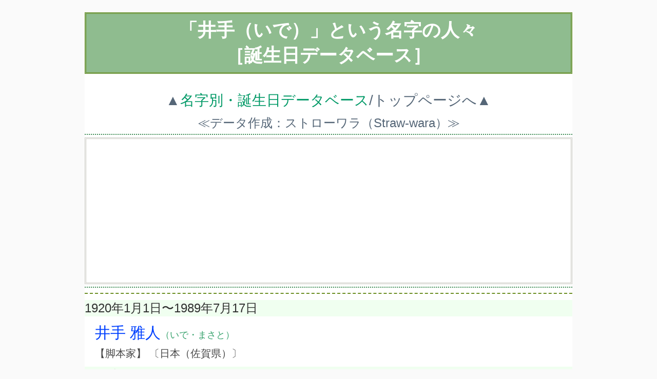

--- FILE ---
content_type: text/html
request_url: https://straw-wara.net/name/lastname/Ide_2.html
body_size: 3299
content:
<!DOCTYPE html>
<html lang="ja">
<head prefix="og: http://ogp.me/ns# fb: http://ogp.me/ns/fb# article: http://ogp.me/ns/article#">
<meta charset="UTF-8">
<meta name="viewport" content="width=device-width,initial-scale=1.0,maximum-scale=2.0,user-scalable=yes">
<title>「井手（いで）」という名字の人々［誕生日データベース］</title>
<link rel="canonical" href="https://straw-wara.net/name/lastname/Ide_2.html"/>
<link rel="stylesheet" type="text/css" href="../../style/css/name.css">
<link rel="icon" type="image/x-icon" href="../../images/top/favicon.ico">
<meta name="description" content="サイト制作者・ストローワラが、独自の観点から有名・無名を問わず集めた「井手（いで）」という名字の人々を収録したデータベースです。">
<meta property="og:locale" content="ja_JP"/>
<meta property="og:type" content="article"/>
<meta property="og:title" content="「井手（いで）」という名字の人々［誕生日データベース］"/>
<meta property="og:description" content="サイト制作者・ストローワラが、独自の観点から有名・無名を問わず集めた「井手（いで）」という名字の人々を収録したデータベースです。"/>
<meta property="og:url" content="https://straw-wara.net/name/lastname/Ide_2.html"/>
<meta property="og:image" content="https://straw-wara.net/images/top/thumbnail-lastname.png"/>
<meta property="og:site_name" content="ストローワラの情報交差点"/>
<meta property="fb:app_id" content="253484281774471"/>
<meta name="twitter:site" content="@StrawWara"/>
<!-- Global site tag (gtag.js) - Google Analytics -->
<script async src="https://www.googletagmanager.com/gtag/js?id=G-L5MBNVEBNJ" type="text/psajs" data-pagespeed-orig-index="0"></script>
<script type="text/psajs" data-pagespeed-orig-index="1">window.dataLayer=window.dataLayer||[];function gtag(){dataLayer.push(arguments);}gtag('js',new Date());gtag('config','G-L5MBNVEBNJ');</script>
<!-- Global site tag (gtag.js) - Google Analytics -->
</head>
<body><noscript><meta HTTP-EQUIV="refresh" content="0;url='https://straw-wara.net/name/lastname/Ide_2.html?PageSpeed=noscript'" /><style><!--table,div,span,font,p{display:none} --></style><div style="display:block">Please click <a href="https://straw-wara.net/name/lastname/Ide_2.html?PageSpeed=noscript">here</a> if you are not redirected within a few seconds.</div></noscript>
<div id="total-box">
<div id="header">
<h1>「井手（いで）」という名字の人々<br>［誕生日データベース］</h1>
<div class="top2">▲<a href="https://straw-wara.net/name/lastname/">名字別・誕生日データベース</a>/トップページへ▲</div>
<div class="top1">≪データ作成：ストローワラ（Straw-wara）≫</div>
<hr class="lines">
<!-- 《広告枠1》開始 -->
<div class="ad1">
<!-- AdSense Responsive Start -->
<script async src="https://pagead2.googlesyndication.com/pagead/js/adsbygoogle.js" type="text/psajs" data-pagespeed-orig-index="2"></script>
<ins class="adsbygoogle" style="display:block" data-ad-client="ca-pub-9770272017588740" data-ad-slot="4864960205" data-ad-format="rectangle" data-full-width-responsive="false"></ins>
<script type="text/psajs" data-pagespeed-orig-index="3">(adsbygoogle=window.adsbygoogle||[]).push({});</script>
<!-- AdSense Responsive End -->
</div>
<!-- 《広告枠1》終了 -->
<hr class="lines">
</div>
<div id="main">
<dl>
<hr class="line">
<dt>1920年1月1日〜1989年7月17日</dt><dd class="hu1">井手 雅人<span class="rb"> （いで・まさと）</span></dd><dd class="pf">【脚本家】 〔日本（佐賀県）〕</dd>
<dt>1971年1月11日〜</dt><dd class="hu1">井手 コウジ<span class="rb"> （いで・こうじ）</span></dd><dd class="pf">【ミュージシャン、ラジオ・パーソナリティー】 〔日本（東京都）〕</dd>
<dt>1987年1月14日〜</dt><dd class="hu2">井手 麻実<span class="rb"> （いで・あさみ）</span></dd><dd class="pf">【アナウンサー/四国放送→青森テレビ】 〔日本（神奈川県）〕</dd>
<dt>1992年1月16日〜</dt><dd class="hu1">井手 智<span class="rb"> （いで・さとし）</span></dd><dd class="pf">【バレーボール】 〔日本（長崎県）〕</dd>
<dt>1983年2月6日〜</dt><dd class="hu1">井手 一博<span class="rb"> （いで・かずひろ）</span></dd><dd class="pf">【タレント】 〔日本（熊本県）〕　<span class="pf2">《ダブルウィッシュ》</span></dd>
<dt>1935年4月3日〜</dt><dd class="hu1">井手 正敬<span class="rb"> （いで・まさたか）</span></dd><dd class="pf">【経営者】 〔日本（福井県）〕　<span class="pf2">※ＪＲ西日本 元社長</span></dd>
<dt>1910年4月11日〜1988年7月3日</dt><dd class="hu1">井手 俊郎<span class="rb"> （いで・としろう）</span></dd><dd class="pf">【脚本家】 〔日本（佐賀県）〕</dd>
<dt>1941年5月31日〜</dt><dd class="hu1">井手 寿之<span class="rb"> （いで・じゅし）</span></dd><dd class="pf">【技術者、経営者】 〔日本（長崎県）〕　<span class="pf2">※新明和工業 元社長</span></dd>
<dt>1993年7月19日〜</dt><dd class="hu2">井手 綾香<span class="rb"> （いで・あやか）</span></dd><dd class="pf">【シンガーソングライター】 〔日本（宮崎県）〕</dd>
<dt>1922年9月22日〜2018年7月1日</dt><dd class="hu2">井手 久美子<span class="rb"> （いで・くみこ）</span></dd><dd class="pf">【作家】 〔日本（東京都）〕</dd>
<dt>1983年10月10日〜</dt><dd class="hu1">井手 正太郎<span class="rb"> （いで・しょうたろう）</span></dd><dd class="pf">【野球】 〔日本（宮崎県）〕</dd>
<dt>1941年10月24日〜2020年4月2日</dt><dd class="hu1">井手 明彦<span class="rb"> （いで・あきひこ）</span></dd><dd class="pf">【経営者】 〔日本（福岡県）〕　<span class="pf2">※三菱マテリアル 元社長</span></dd>
<dt>1975年12月8日〜</dt><dd class="hu2">井手 麻理子<span class="rb"> （いで・まりこ）</span></dd><dd class="pf">【歌手】 〔日本（福岡県）〕</dd>
<dt>1959年12月11日〜</dt><dd class="hu1">井手 らっきょ<span class="rb"> （いで・らっきょ）</span></dd><dd class="pf">【タレント】 〔日本（熊本県）〕</dd>
<hr class="line">
</dl>
</div>
<table width="100%" border="0" cellpadding="8" cellspacing="2" class="idx1">
<tr><td class="idx2">
「い」で始まる名字の人々
</td></tr>
<tr><td class="idx3">
<div class="idx4">･<a href="Iida.html">飯田</a></div>
<div class="idx4">･<a href="Iijima.html">飯島</a></div>
<div class="idx4">･<a href="Iizuka.html">飯塚</a></div>
<div class="idx4">･<a href="Iino.html">飯野</a></div>
<div class="idx4">･<a href="Ikeuchi.html">池内</a></div>
<div class="idx4">･<a href="Ikegami.html">池上</a></div>
<div class="idx4">･<a href="Ikeda.html">池田</a></div>
<div class="idx4">･<a href="Ikuta.html">生田</a></div>
<div class="idx4">･<a href="Igarashi.html">五十嵐</a></div>
<div class="idx4">･<a href="Igawa.html">井川</a></div>
<div class="idx4">･<a href="Iguchi.html">井口</a></div>
<div class="idx4">･<a href="Izawa.html">伊沢</a></div>
<div class="idx4">･<a href="Izawa_2.html">井沢</a></div>
<div class="idx4">･<a href="Ishii.html">石井</a></div>
<div class="idx4">･<a href="Ishigaki.html">石垣</a></div>
<div class="idx4">･<a href="Ishikawa.html">石川</a></div>
<div class="idx4">･<a href="Ishiguro.html">石黒</a></div>
<div class="idx4">･<a href="Ishizaka.html">石坂</a></div>
<div class="idx4">･<a href="Ishizaki.html">石崎</a></div>
<div class="idx4">･<a href="Ishida.html">石田</a></div>
<div class="idx4">･<a href="Ishizu.html">石津</a></div>
<div class="idx4">･<a href="Ishizuka.html">石塚</a></div>
<div class="idx4">･<a href="Ishino.html">石野</a></div>
<div class="idx4">･<a href="Ishibashi.html">石橋</a></div>
<div class="idx4">･<a href="Ishihara.html">石原</a></div>
<div class="idx4">･<a href="Ishimaru.html">石丸</a></div>
<div class="idx4">･<a href="Ishimura.html">石村</a></div>
<div class="idx4">･<a href="Ishimoto.html">石本</a></div>
<div class="idx4">･<a href="Ishiyama.html">石山</a></div>
<div class="idx4">･<a href="Izumi.html">泉</a></div>
<div class="idx4">･<a href="Izumi_2.html">和泉</a></div>
<div class="idx4">･<a href="Ise.html">伊勢</a></div>
<div class="idx4">･<a href="Isozaki.html">磯崎</a></div>
<div class="idx4">･<a href="Isobe.html">磯部</a></div>
<div class="idx4">･<a href="Isomura.html">磯村</a></div>
<div class="idx4">･<a href="Ida.html">井田</a></div>
<div class="idx4">･<a href="Itagaki.html">板垣</a></div>
<div class="idx4">･<a href="Itakura.html">板倉</a></div>
<div class="idx4">･<a href="Ichikawa.html">市川</a></div>
<div class="idx4">･<a href="Isshiki.html">一色</a></div>
<div class="idx4">･<a href="Ichinose.html">一ノ瀬</a></div>
<div class="idx4">･<a href="Ichihara.html">市原</a></div>
<div class="idx4">･<a href="Ide.html">井出</a></div>
<div class="idx4">･井手</div>
<div class="idx4">･<a href="Idemitsu.html">出光</a></div>
<div class="idx4">･<a href="Ito.html">伊藤</a></div>
<div class="idx4">･<a href="Ito_2.html">伊東</a></div>
<div class="idx4">･<a href="Inagaki.html">稲垣</a></div>
<div class="idx4">･<a href="Inagawa.html">稲川</a></div>
<div class="idx4">･<a href="Inada.html">稲田</a></div>
<div class="idx4">･<a href="Inaba.html">稲葉</a></div>
<div class="idx4">･<a href="Inamura.html">稲村</a></div>
<div class="idx4">･<a href="Inui.html">乾</a></div>
<div class="idx4">･<a href="Inoue.html">井上</a></div>
<div class="idx4">･<a href="Inomata.html">猪俣</a></div>
<div class="idx4">･<a href="Ihara.html">井原</a></div>
<div class="idx4">･<a href="Ihara_2.html">伊原</a></div>
<div class="idx4">･<a href="Imai.html">今井</a></div>
<div class="idx4">･<a href="Imaizumi.html">今泉</a></div>
<div class="idx4">･<a href="Imada.html">今田</a></div>
<div class="idx4">･<a href="Imamura.html">今村</a></div>
<div class="idx4">･<a href="Imura.html">井村</a></div>
<div class="idx4">･<a href="Irie.html">入江</a></div>
<div class="idx4">･<a href="Iwai.html">岩井</a></div>
<div class="idx4">･<a href="Iwaki.html">岩城</a></div>
<div class="idx4">･<a href="Iwasa.html">岩佐</a></div>
<div class="idx4">･<a href="Iwasaki.html">岩崎</a></div>
<div class="idx4">･<a href="Iwashita.html">岩下</a></div>
<div class="idx4">･<a href="Iwase.html">岩瀬</a></div>
<div class="idx4">･<a href="Iwata.html">岩田</a></div>
<div class="idx4">･<a href="Iwatani.html">岩谷</a></div>
<div class="idx4">･<a href="Iwanaga.html">岩永</a></div>
<div class="idx4">･<a href="Iwamura.html">岩村</a></div>
<div class="idx4">･<a href="Iwamoto.html">岩本</a></div>
</td></tr>
</table>
<p>
<div id="footer">
<div class="top2">▲<a href="https://straw-wara.net/name/lastname/">名字別・誕生日データベース</a>/トップページへ▲</div>
<hr class="lines">
<p>
<div class="top2">▲<a href="https://straw-wara.net/today01/">生年月日（誕生日）データベース</a>/トップページへ▲</div>
<p>
<div class="top3">▲▲<a href="https://straw-wara.net/">ストローワラの情報交差点</a>/トップページへ▲▲</div>
<p>
<table width="100%" border="0" cellpadding="3" cellspacing="0">
<tr><td class="fot">
名字別・誕生日データベース<br>
≪Copyright (C) 2000-2026　"Straw-wara" All right reserved≫<br>
</td></tr>
</table>
</div>
</div>
<script type="text/javascript" src="/pagespeed_static/js_defer.I4cHjq6EEP.js"></script></body>
</html>


--- FILE ---
content_type: text/html; charset=utf-8
request_url: https://www.google.com/recaptcha/api2/aframe
body_size: 269
content:
<!DOCTYPE HTML><html><head><meta http-equiv="content-type" content="text/html; charset=UTF-8"></head><body><script nonce="MkMVB7AC7yjt3KujfhKPCQ">/** Anti-fraud and anti-abuse applications only. See google.com/recaptcha */ try{var clients={'sodar':'https://pagead2.googlesyndication.com/pagead/sodar?'};window.addEventListener("message",function(a){try{if(a.source===window.parent){var b=JSON.parse(a.data);var c=clients[b['id']];if(c){var d=document.createElement('img');d.src=c+b['params']+'&rc='+(localStorage.getItem("rc::a")?sessionStorage.getItem("rc::b"):"");window.document.body.appendChild(d);sessionStorage.setItem("rc::e",parseInt(sessionStorage.getItem("rc::e")||0)+1);localStorage.setItem("rc::h",'1769363032245');}}}catch(b){}});window.parent.postMessage("_grecaptcha_ready", "*");}catch(b){}</script></body></html>